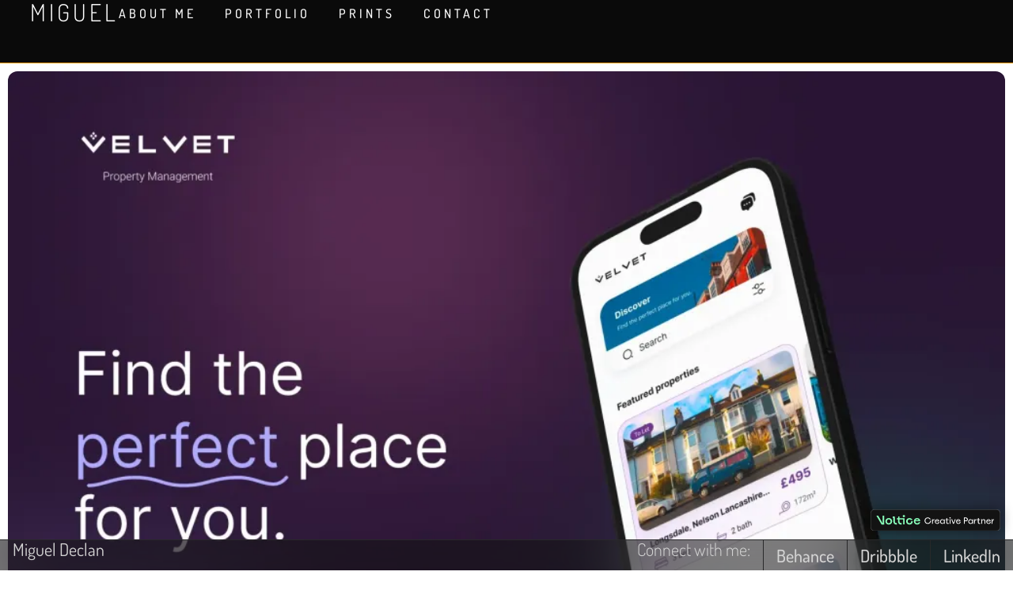

--- FILE ---
content_type: image/svg+xml
request_url: https://migueldeclan.com/wp-content/uploads/2022/02/Voltice-Creative-Partner-DARK-Badge.svg
body_size: 12358
content:
<svg xmlns="http://www.w3.org/2000/svg" width="2091" height="339" viewBox="0 0 2091 339" fill="none"><rect x="2" y="2" width="2087" height="335" rx="62" fill="#131313" style="fill:#131313;fill:color(display-p3 0.0749 0.0749 0.0749);fill-opacity:1;"></rect><rect x="2" y="2" width="2087" height="335" rx="62" stroke="#A3A3A3" style="stroke:#A3A3A3;stroke:color(display-p3 0.6377 0.6377 0.6377);stroke-opacity:1;" stroke-width="4"></rect><path d="M536.773 122.588C542.106 122.588 546.529 121.026 550.041 117.902C553.683 114.647 555.505 110.611 555.505 105.794C555.505 100.977 553.683 97.0066 550.041 93.882C546.529 90.6273 542.106 89 536.773 89C531.439 89 526.951 90.6273 523.309 93.882C519.797 97.0066 518.041 100.977 518.041 105.794C518.041 110.611 519.797 114.647 523.309 117.902C526.951 121.026 531.439 122.588 536.773 122.588Z" fill="#89FFBA" style="fill:#89FFBA;fill:color(display-p3 0.5373 1.0000 0.7294);fill-opacity:1;"></path><path d="M122.995 99.3499H94L177.753 238H218.521V99.3499H193.63L196.005 213.593C196.043 215.407 193.656 216.101 192.717 214.549L122.995 99.3499Z" fill="#89FFBA" style="fill:#89FFBA;fill:color(display-p3 0.5373 1.0000 0.7294);fill-opacity:1;"></path><path fill-rule="evenodd" clip-rule="evenodd" d="M293.403 237.805C277.533 237.805 264.524 233.053 254.378 223.549C244.231 214.045 239.158 201.873 239.158 187.031C239.158 172.19 244.231 160.017 254.378 150.514C264.524 141.01 277.533 136.258 293.403 136.258C309.143 136.258 322.086 141.01 332.232 150.514C342.379 160.017 347.452 172.19 347.452 187.031C347.452 201.873 342.379 214.045 332.232 223.549C322.086 233.053 309.143 237.805 293.403 237.805ZM272.134 208.708C277.728 214.306 284.817 217.105 293.403 217.105C301.988 217.105 309.078 214.306 314.671 208.708C320.265 202.979 323.062 195.754 323.062 187.031C323.062 178.309 320.265 171.149 314.671 165.55C309.078 159.822 301.988 156.958 293.403 156.958C284.817 156.958 277.728 159.822 272.134 165.55C266.671 171.149 263.939 178.309 263.939 187.031C263.939 195.754 266.671 202.979 272.134 208.708Z" fill="#89FFBA" style="fill:#89FFBA;fill:color(display-p3 0.5373 1.0000 0.7294);fill-opacity:1;"></path><path d="M626.847 237.805L626.652 238C610.651 238 597.643 233.248 587.627 223.744C577.74 214.241 572.797 202.068 572.797 187.227C572.797 172.255 577.805 160.083 587.822 150.709C597.838 141.205 610.781 136.453 626.652 136.453C639.27 136.453 650.001 139.513 658.847 145.632C667.224 151.343 672.939 158.925 675.99 168.378H649.197C647.092 165.299 644.325 162.794 640.896 160.864C636.733 158.39 631.985 157.153 626.652 157.153C618.326 157.153 611.432 159.952 605.968 165.55C600.635 171.149 597.968 178.309 597.968 187.031C597.968 195.754 600.635 202.914 605.968 208.512C611.432 214.111 618.456 216.91 627.042 216.91C635.757 216.91 642.652 214.045 647.725 208.317C652.794 202.609 654.962 195.357 654.228 186.56H679.568C680.303 201.602 675.802 213.867 666.067 223.354C656.18 232.988 643.107 237.805 626.847 237.805Z" fill="#89FFBA" style="fill:#89FFBA;fill:color(display-p3 0.5373 1.0000 0.7294);fill-opacity:1;"></path><path fill-rule="evenodd" clip-rule="evenodd" d="M799.12 202.08C797.184 211.666 792.26 219.668 784.348 226.088C774.852 233.769 764.966 237.609 750.787 237.609C735.047 237.609 722.169 232.858 712.153 223.354C702.266 213.72 697.323 201.417 697.323 186.446C697.323 171.734 702.201 159.692 711.957 150.318C721.844 140.815 734.527 136.063 750.007 136.063C765.486 136.063 777.779 140.619 786.885 149.733C796.121 158.846 800.479 171.018 799.958 186.25H720.933C721.063 195.754 723.795 203.305 729.128 208.903C734.462 214.371 741.486 217.105 750.202 217.105C757.616 217.105 763.795 215.152 768.738 211.246C771.978 208.669 774.29 205.614 775.673 202.08H799.12ZM724.25 168.87C729.063 159.106 737.519 154.224 749.616 154.224C761.844 154.224 769.974 159.106 774.007 168.87H724.25Z" fill="#89FFBA" style="fill:#89FFBA;fill:color(display-p3 0.5373 1.0000 0.7294);fill-opacity:1;"></path><path d="M366.929 134.501L357.269 134.501L357.269 110.09L377.6 110.09C385.178 110.09 391.32 116.238 391.32 123.821V192.231C391.32 204.027 400.875 213.59 412.662 213.59L424.343 213.59L424.343 238L412.662 238C387.405 238 366.929 217.508 366.929 192.231V134.501Z" fill="#89FFBA" style="fill:#89FFBA;fill:color(display-p3 0.5373 1.0000 0.7294);fill-opacity:1;"></path><path d="M442.295 158.716H424.343V140.554L430.587 140.164C439.563 139.643 444.311 134.24 444.831 123.955L445.612 110.09H466.49V138.211H548.87V235.852H524.48V158.52H466.49L466.685 192.231C466.685 204.027 476.24 213.59 488.027 213.59H499.708L499.708 238L488.027 238C462.77 238 442.295 217.508 442.295 192.231V158.716Z" fill="#89FFBA" style="fill:#89FFBA;fill:color(display-p3 0.5373 1.0000 0.7294);fill-opacity:1;"></path><path d="M922.9 227.4H922.62C907.22 227.4 894.527 222.593 884.54 212.98C874.647 203.367 869.7 191.28 869.7 176.72C869.7 162.253 874.647 150.307 884.54 140.88C894.433 131.36 906.847 126.6 921.78 126.6C933.073 126.6 942.967 129.4 951.46 135C960.047 140.507 965.74 147.787 968.54 156.84H953.7C951.18 151.427 947.027 147.133 941.24 143.96C935.547 140.693 929.06 139.06 921.78 139.06C910.673 139.06 901.573 142.607 894.48 149.7C887.387 156.7 883.84 165.66 883.84 176.58C883.84 187.687 887.48 196.88 894.76 204.16C902.04 211.347 911.28 214.94 922.48 214.94C933.96 214.94 943.247 211.207 950.34 203.74C957.433 196.18 960.56 186.567 959.72 174.9H973.72C975.027 189.927 970.78 202.433 960.98 212.42C951.273 222.407 938.58 227.4 922.9 227.4ZM1027.81 154.6V154.46H1029.63V167.34H1027.53C1019.88 167.34 1014.05 169.907 1010.03 175.04C1006.11 180.173 1004.15 187.267 1004.15 196.32V226H991.273V156H1003.59V174.9C1007.23 161.367 1015.31 154.6 1027.81 154.6ZM1095.42 197.16L1108.86 197.3C1108.49 206.167 1104.94 213.447 1098.22 219.14C1091.59 224.74 1083.33 227.54 1073.44 227.54C1062.52 227.54 1053.51 224.087 1046.42 217.18C1039.42 210.18 1035.92 201.36 1035.92 190.72C1035.92 180.173 1039.37 171.54 1046.28 164.82C1053.19 158.007 1062.01 154.6 1072.74 154.6C1083.29 154.6 1091.78 157.82 1098.22 164.26C1104.66 170.607 1107.79 179.053 1107.6 189.6H1048.52V190.02C1048.52 197.86 1050.76 204.16 1055.24 208.92C1059.81 213.68 1065.74 216.06 1073.02 216.06C1079.37 216.06 1084.64 214.287 1088.84 210.74C1093.04 207.193 1095.23 202.667 1095.42 197.16ZM1072.74 164.96C1067.14 164.96 1062.43 166.267 1058.6 168.88C1054.77 171.493 1052.02 175.087 1050.34 179.66H1093.88C1092.57 174.993 1090.05 171.4 1086.32 168.88C1082.68 166.267 1078.15 164.96 1072.74 164.96ZM1182.02 156L1195.04 156.14V226.14H1182.16V211.72H1181.88C1179.36 216.573 1175.72 220.447 1170.96 223.34C1166.3 226.14 1160.93 227.54 1154.86 227.54C1144.88 227.54 1136.52 224.087 1129.8 217.18C1123.18 210.273 1119.86 201.593 1119.86 191.14C1119.86 180.687 1123.18 172.007 1129.8 165.1C1136.52 158.1 1144.88 154.6 1154.86 154.6C1160.84 154.6 1166.2 156 1170.96 158.8C1175.72 161.6 1179.32 165.473 1181.74 170.42H1182.02V156ZM1157.94 216.06V215.92C1165.13 215.92 1171.06 213.587 1175.72 208.92C1180.48 204.16 1182.86 198.187 1182.86 191C1182.86 183.813 1180.48 177.887 1175.72 173.22C1171.06 168.553 1165.13 166.22 1157.94 166.22C1150.76 166.22 1144.83 168.6 1140.16 173.36C1135.5 178.027 1133.16 183.953 1133.16 191.14C1133.16 198.327 1135.5 204.3 1140.16 209.06C1144.83 213.727 1150.76 216.06 1157.94 216.06ZM1247.65 215.92L1247.51 216.06C1252.64 216.06 1257.22 215.173 1261.23 213.4V224.74C1256.66 226.607 1251.06 227.54 1244.43 227.54C1237.15 227.54 1231.46 225.487 1227.35 221.38C1223.24 217.18 1221.19 211.533 1221.19 204.44V167.2H1207.89V157.12L1212.23 156.84C1215.59 156.747 1218.06 155.86 1219.65 154.18C1221.24 152.407 1222.12 149.7 1222.31 146.06L1222.87 136.26H1234.07V156.14H1258.71V167.2H1234.07V203.6C1234.07 211.813 1238.6 215.92 1247.65 215.92ZM1289.17 139.2C1287.11 141.067 1284.5 142 1281.33 142C1278.15 142 1275.54 141.067 1273.49 139.2C1271.43 137.333 1270.41 134.953 1270.41 132.06C1270.41 129.167 1271.43 126.787 1273.49 124.92C1275.54 123.053 1278.15 122.12 1281.33 122.12C1284.5 122.12 1287.11 123.053 1289.17 124.92C1291.22 126.787 1292.25 129.167 1292.25 132.06C1292.25 134.953 1291.22 137.333 1289.17 139.2ZM1274.89 226V156H1287.77V226H1274.89ZM1328.99 226L1301.41 156H1315.27L1335.99 213.12H1336.55L1357.27 156H1370.99L1343.41 226H1328.99ZM1437.76 197.16L1451.2 197.3C1450.83 206.167 1447.28 213.447 1440.56 219.14C1433.94 224.74 1425.68 227.54 1415.78 227.54C1404.86 227.54 1395.86 224.087 1388.76 217.18C1381.76 210.18 1378.26 201.36 1378.26 190.72C1378.26 180.173 1381.72 171.54 1388.62 164.82C1395.53 158.007 1404.35 154.6 1415.08 154.6C1425.63 154.6 1434.12 157.82 1440.56 164.26C1447 170.607 1450.13 179.053 1449.94 189.6H1390.86V190.02C1390.86 197.86 1393.1 204.16 1397.58 208.92C1402.16 213.68 1408.08 216.06 1415.36 216.06C1421.71 216.06 1426.98 214.287 1431.18 210.74C1435.38 207.193 1437.58 202.667 1437.76 197.16ZM1415.08 164.96C1409.48 164.96 1404.77 166.267 1400.94 168.88C1397.12 171.493 1394.36 175.087 1392.68 179.66H1436.22C1434.92 174.993 1432.4 171.4 1428.66 168.88C1425.02 166.267 1420.5 164.96 1415.08 164.96ZM1568.28 156.98L1568.14 157.12C1568.24 165.707 1565.39 172.707 1559.6 178.12C1553.91 183.44 1546.44 186.1 1537.2 186.1H1517.18V226H1503.74V128H1537.2C1546.35 128 1553.77 130.707 1559.46 136.12C1565.25 141.44 1568.19 148.393 1568.28 156.98ZM1536.08 174.2C1541.4 174.2 1545.7 172.66 1548.96 169.58C1552.32 166.407 1554 162.253 1554 157.12C1554 151.987 1552.32 147.88 1548.96 144.8C1545.7 141.72 1541.4 140.18 1536.08 140.18H1517.18V174.2H1536.08ZM1637.02 156L1650.04 156.14V226.14H1637.16V211.72H1636.88C1634.36 216.573 1630.72 220.447 1625.96 223.34C1621.3 226.14 1615.93 227.54 1609.86 227.54C1599.88 227.54 1591.52 224.087 1584.8 217.18C1578.18 210.273 1574.86 201.593 1574.86 191.14C1574.86 180.687 1578.18 172.007 1584.8 165.1C1591.52 158.1 1599.88 154.6 1609.86 154.6C1615.84 154.6 1621.2 156 1625.96 158.8C1630.72 161.6 1634.32 165.473 1636.74 170.42H1637.02V156ZM1612.94 216.06V215.92C1620.13 215.92 1626.06 213.587 1630.72 208.92C1635.48 204.16 1637.86 198.187 1637.86 191C1637.86 183.813 1635.48 177.887 1630.72 173.22C1626.06 168.553 1620.13 166.22 1612.94 166.22C1605.76 166.22 1599.83 168.6 1595.16 173.36C1590.5 178.027 1588.16 183.953 1588.16 191.14C1588.16 198.327 1590.5 204.3 1595.16 209.06C1599.83 213.727 1605.76 216.06 1612.94 216.06ZM1704.98 154.6V154.46H1706.8V167.34H1704.7C1697.05 167.34 1691.21 169.907 1687.2 175.04C1683.28 180.173 1681.32 187.267 1681.32 196.32V226H1668.44V156H1680.76V174.9C1684.4 161.367 1692.47 154.6 1704.98 154.6ZM1755.83 215.92L1755.69 216.06C1760.83 216.06 1765.4 215.173 1769.41 213.4V224.74C1764.84 226.607 1759.24 227.54 1752.61 227.54C1745.33 227.54 1739.64 225.487 1735.53 221.38C1731.43 217.18 1729.37 211.533 1729.37 204.44V167.2H1716.07V157.12L1720.41 156.84C1723.77 156.747 1726.25 155.86 1727.83 154.18C1729.42 152.407 1730.31 149.7 1730.49 146.06L1731.05 136.26H1742.25V156.14H1766.89V167.2H1742.25V203.6C1742.25 211.813 1746.78 215.92 1755.83 215.92ZM1823.14 154.6H1823C1831.4 154.6 1838.03 157.167 1842.88 162.3C1847.74 167.34 1850.16 174.34 1850.16 183.3V226H1837V185.68C1837 179.52 1835.37 174.76 1832.1 171.4C1828.93 167.947 1824.45 166.22 1818.66 166.22C1812.22 166.22 1807.14 168.32 1803.4 172.52C1799.67 176.72 1797.8 182.46 1797.8 189.74V226H1784.92V156H1797.8V170H1797.94C1802.24 159.733 1810.64 154.6 1823.14 154.6ZM1924.21 197.16L1937.65 197.3C1937.28 206.167 1933.73 213.447 1927.01 219.14C1920.38 224.74 1912.12 227.54 1902.23 227.54C1891.31 227.54 1882.3 224.087 1875.21 217.18C1868.21 210.18 1864.71 201.36 1864.71 190.72C1864.71 180.173 1868.16 171.54 1875.07 164.82C1881.98 158.007 1890.8 154.6 1901.53 154.6C1912.08 154.6 1920.57 157.82 1927.01 164.26C1933.45 170.607 1936.58 179.053 1936.39 189.6H1877.31V190.02C1877.31 197.86 1879.55 204.16 1884.03 208.92C1888.6 213.68 1894.53 216.06 1901.81 216.06C1908.16 216.06 1913.43 214.287 1917.63 210.74C1921.83 207.193 1924.02 202.667 1924.21 197.16ZM1901.53 164.96C1895.93 164.96 1891.22 166.267 1887.39 168.88C1883.56 171.493 1880.81 175.087 1879.13 179.66H1922.67C1921.36 174.993 1918.84 171.4 1915.11 168.88C1911.47 166.267 1906.94 164.96 1901.53 164.96ZM1988.81 154.6V154.46H1990.63V167.34H1988.53C1980.88 167.34 1975.04 169.907 1971.03 175.04C1967.11 180.173 1965.15 187.267 1965.15 196.32V226H1952.27V156H1964.59V174.9C1968.23 161.367 1976.3 154.6 1988.81 154.6Z" fill="white" style="fill:white;fill-opacity:1;"></path></svg>